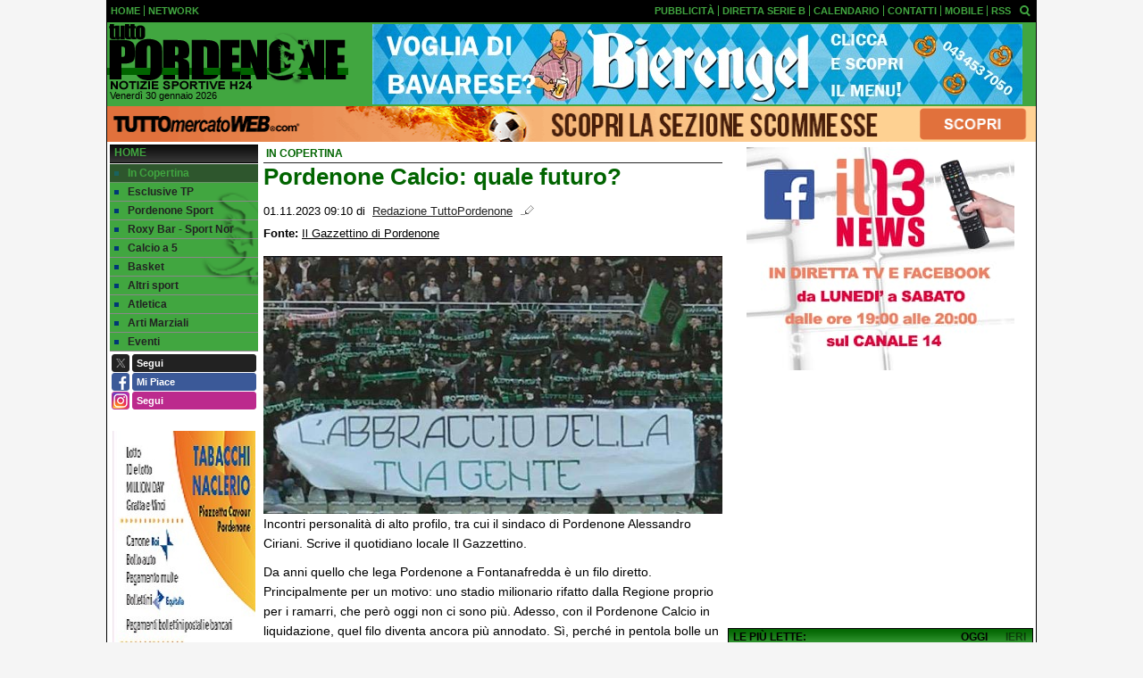

--- FILE ---
content_type: text/html; charset=UTF-8
request_url: https://www.tuttopordenone.com/in-copertina/pordenone-calcio-quale-futuro-19214
body_size: 23166
content:

<!DOCTYPE html>
<html lang="it">
	<head>
		<title>Pordenone Calcio: quale futuro?</title>		<meta name="description" content="Incontri personalit&amp;agrave; di alto profilo, tra cui il sindaco di Pordenone Alessandro Ciriani. Scrive il quotidiano locale Il Gazzettino..">
<meta name="twitter:card" content="summary_large_image">
<meta name="twitter:title" content="Pordenone Calcio: quale futuro?">
<meta name="twitter:description" content="Incontri personalit&amp;agrave; di alto profilo, tra cui il sindaco di Pordenone Alessandro Ciriani. Scrive il quotidiano locale Il Gazzettino.

Da anni quello che lega Pordenone a Fontanafredda...">
<meta name="twitter:site" content="@tuttopordenone">
<meta name="twitter:creator" content="@tuttopordenone">
<meta name="twitter:image" content="https://net-storage.tcccdn.com/storage/tuttopordenone.com/img_notizie/thumb3/23/2322f838d797944deb4e81c62f53414c-35959-oooz0000.jpg">
<meta property="og:site_name" content="Tutto Pordenone">
<meta property="og:title" content="Pordenone Calcio: quale futuro?">
<meta property="og:type" content="article">
<meta property="og:url" content="https://www.tuttopordenone.com/in-copertina/pordenone-calcio-quale-futuro-19214">
<meta property="og:description" content="Incontri personalit&amp;agrave; di alto profilo, tra cui il sindaco di Pordenone Alessandro Ciriani. Scrive il quotidiano locale Il Gazzettino.

Da anni quello che lega Pordenone a Fontanafredda...">
<meta property="og:image" content="https://net-storage.tcccdn.com/storage/tuttopordenone.com/img_notizie/thumb3/23/2322f838d797944deb4e81c62f53414c-35959-oooz0000.jpg">
<meta property="og:image:width" content="1200">
<meta property="og:image:height" content="674">
<meta name="robots" content="max-image-preview:large">
<meta name="language" content="it">
<meta name="theme-color" content="#41A640">
		<link rel="stylesheet" media="print" href="https://net-static.tcccdn.com/template/tuttopordenone.com/tmw/css/print.css"><link rel="alternate" media="only screen and (max-width: 640px)" href="https://m.tuttopordenone.com/in-copertina/pordenone-calcio-quale-futuro-19214/"><link rel="shortcut icon" sizes="144x144" href="https://net-static.tcccdn.com/template/tuttopordenone.com/img/favicon144.png"><link rel="shortcut icon" href="https://net-static.tcccdn.com/template/tuttopordenone.com/img/favicon.ico"><link rel="alternate" type="application/rss+xml" title="RSS" href="https://www.tuttopordenone.com/rss">		
<script type="application/ld+json">{"@context":"https://schema.org","@type":"NewsArticle","mainEntityOfPage":{"@type":"WebPage","@id":"https://www.tuttopordenone.com/in-copertina/pordenone-calcio-quale-futuro-19214"},"headline":"Pordenone Calcio: quale futuro?","articleSection":"In Copertina","description":"Incontri personalit&agrave; di alto profilo, tra cui il sindaco di Pordenone Alessandro Ciriani. Scrive il quotidiano locale Il Gazzettino.\r\n\r\nDa anni quello che lega Pordenone a Fontanafredda...","datePublished":"2023-11-01T09:10:45+01:00","dateModified":"2023-11-01T09:12:16+01:00","isAccessibleForFree":true,"author":{"@type":"Person","name":"Redazione TuttoPordenone"},"publisher":{"@type":"Organization","name":"Tutto Pordenone","logo":{"@type":"ImageObject","url":"https://net-static.tcccdn.com/template/tuttopordenone.com/img/admin.png"},"url":"https://www.tuttopordenone.com","sameAs":["http://www.facebook.com/pages/www.tuttopordenone/593729307438515","https://twitter.com/tuttopordenone"]},"image":{"@type":"ImageObject","url":"https://net-storage.tcccdn.com/storage/tuttopordenone.com/img_notizie/thumb3/23/2322f838d797944deb4e81c62f53414c-35959-oooz0000.jpg","width":"1200","height":"674"}}</script>
		
<!-- InMobi Choice. Consent Manager Tag v3.0 (for TCF 2.2) -->
<script async>
(function() {
	var host = window.location.hostname;
	var element = document.createElement('script');
	var firstScript = document.getElementsByTagName('script')[0];
	var url = 'https://cmp.inmobi.com' . concat('/choice/', 'zps7Pn88rZM7r', '/', host, '/choice.js?tag_version=V3');
	var uspTries = 0;
	var uspTriesLimit = 3;
	element.async = true;
	element.type = 'text/javascript';
	element.src = url;
	element.addEventListener('load', function(event) {
		window.dispatchEvent(new Event('inmobiLoaded'));
		});

	firstScript.parentNode.insertBefore(element, firstScript);

	function makeStub() {
		var TCF_LOCATOR_NAME = '__tcfapiLocator';
		var queue = [];
		var win = window;
		var cmpFrame;

		function addFrame() {
			var doc = win.document;
			var otherCMP = !!(win.frames[TCF_LOCATOR_NAME]);

			if (!otherCMP) {
				if (doc.body) {
					var iframe = doc.createElement('iframe');

					iframe.style.cssText = 'display:none';
					iframe.name = TCF_LOCATOR_NAME;
					doc.body.appendChild(iframe);
				} else {
					setTimeout(addFrame, 5);
				}
			}
			return !otherCMP;
		}

		function tcfAPIHandler() {
			var gdprApplies;
			var args = arguments;

			if (!args.length) {
				return queue;
			} else if (args[0] === 'setGdprApplies') {
				if (
					args.length > 3 &&
					args[2] === 2 &&
					typeof args[3] === 'boolean'
				) {
					gdprApplies = args[3];
					if (typeof args[2] === 'function') {
						args[2]('set', true);
					}
				}
			} else if (args[0] === 'ping') {
				var retr = {
					gdprApplies: gdprApplies,
					cmpLoaded: false,
					cmpStatus: 'stub'
				};

				if (typeof args[2] === 'function') {
					args[2](retr);
				}
			} else {
				if (args[0] === 'init' && typeof args[3] === 'object') {
					args[3] = Object.assign(args[3], { tag_version: 'V3' });
				}
				queue.push(args);
			}
		}

		function postMessageEventHandler(event) {
			var msgIsString = typeof event.data === 'string';
			var json = {};

			try {
				if (msgIsString) {
					json = JSON.parse(event.data);
				} else {
					json = event.data;
				}
			} catch (ignore) {}

			var payload = json.__tcfapiCall;

			if (payload) {
				window.__tcfapi(
					payload.command,
					payload.version,
					function(retValue, success) {
						var returnMsg = {
							__tcfapiReturn: {
								returnValue: retValue,
								success: success,
								callId: payload.callId
							}
						};
						if (msgIsString) {
							returnMsg = JSON.stringify(returnMsg);
						}
						if (event && event.source && event.source.postMessage) {
							event.source.postMessage(returnMsg, '*');
						}
					},
					payload.parameter
				);
			}
		}

		while (win) {
			try {
				if (win.frames[TCF_LOCATOR_NAME]) {
					cmpFrame = win;
					break;
				}
			} catch (ignore) {}

			if (win === window.top) {
				break;
			}
			win = win.parent;
		}
		if (!cmpFrame) {
			addFrame();
			win.__tcfapi = tcfAPIHandler;
			win.addEventListener('message', postMessageEventHandler, false);
		}
	};

	makeStub();

	function makeGppStub() {
		const CMP_ID = 10;
		const SUPPORTED_APIS = [
			'2:tcfeuv2',
			'6:uspv1',
			'7:usnatv1',
			'8:usca',
			'9:usvav1',
			'10:uscov1',
			'11:usutv1',
			'12:usctv1'
		];

		window.__gpp_addFrame = function (n) {
			if (!window.frames[n]) {
				if (document.body) {
					var i = document.createElement("iframe");
					i.style.cssText = "display:none";
					i.name = n;
					document.body.appendChild(i);
				} else {
					window.setTimeout(window.__gpp_addFrame, 10, n);
				}
			}
		};
		window.__gpp_stub = function () {
			var b = arguments;
			__gpp.queue = __gpp.queue || [];
			__gpp.events = __gpp.events || [];

			if (!b.length || (b.length == 1 && b[0] == "queue")) {
				return __gpp.queue;
			}

			if (b.length == 1 && b[0] == "events") {
				return __gpp.events;
			}

			var cmd = b[0];
			var clb = b.length > 1 ? b[1] : null;
			var par = b.length > 2 ? b[2] : null;
			if (cmd === "ping") {
				clb(
					{
						gppVersion: "1.1", // must be “Version.Subversion”, current: “1.1”
						cmpStatus: "stub", // possible values: stub, loading, loaded, error
						cmpDisplayStatus: "hidden", // possible values: hidden, visible, disabled
						signalStatus: "not ready", // possible values: not ready, ready
						supportedAPIs: SUPPORTED_APIS, // list of supported APIs
						cmpId: CMP_ID, // IAB assigned CMP ID, may be 0 during stub/loading
						sectionList: [],
						applicableSections: [-1],
						gppString: "",
						parsedSections: {},
					},
					true
				);
			} else if (cmd === "addEventListener") {
				if (!("lastId" in __gpp)) {
					__gpp.lastId = 0;
				}
				__gpp.lastId++;
				var lnr = __gpp.lastId;
				__gpp.events.push({
					id: lnr,
					callback: clb,
					parameter: par,
				});
				clb(
					{
						eventName: "listenerRegistered",
						listenerId: lnr, // Registered ID of the listener
						data: true, // positive signal
						pingData: {
							gppVersion: "1.1", // must be “Version.Subversion”, current: “1.1”
							cmpStatus: "stub", // possible values: stub, loading, loaded, error
							cmpDisplayStatus: "hidden", // possible values: hidden, visible, disabled
							signalStatus: "not ready", // possible values: not ready, ready
							supportedAPIs: SUPPORTED_APIS, // list of supported APIs
							cmpId: CMP_ID, // list of supported APIs
							sectionList: [],
							applicableSections: [-1],
							gppString: "",
							parsedSections: {},
						},
					},
					true
				);
			} else if (cmd === "removeEventListener") {
				var success = false;
				for (var i = 0; i < __gpp.events.length; i++) {
					if (__gpp.events[i].id == par) {
						__gpp.events.splice(i, 1);
						success = true;
						break;
					}
				}
				clb(
					{
						eventName: "listenerRemoved",
						listenerId: par, // Registered ID of the listener
						data: success, // status info
						pingData: {
							gppVersion: "1.1", // must be “Version.Subversion”, current: “1.1”
							cmpStatus: "stub", // possible values: stub, loading, loaded, error
							cmpDisplayStatus: "hidden", // possible values: hidden, visible, disabled
							signalStatus: "not ready", // possible values: not ready, ready
							supportedAPIs: SUPPORTED_APIS, // list of supported APIs
							cmpId: CMP_ID, // CMP ID
							sectionList: [],
							applicableSections: [-1],
							gppString: "",
							parsedSections: {},
						},
					},
					true
				);
			} else if (cmd === "hasSection") {
				clb(false, true);
			} else if (cmd === "getSection" || cmd === "getField") {
				clb(null, true);
			}
			//queue all other commands
			else {
				__gpp.queue.push([].slice.apply(b));
			}
		};
		window.__gpp_msghandler = function (event) {
			var msgIsString = typeof event.data === "string";
			try {
				var json = msgIsString ? JSON.parse(event.data) : event.data;
			} catch (e) {
				var json = null;
			}
			if (typeof json === "object" && json !== null && "__gppCall" in json) {
				var i = json.__gppCall;
				window.__gpp(
					i.command,
					function (retValue, success) {
						var returnMsg = {
							__gppReturn: {
								returnValue: retValue,
								success: success,
								callId: i.callId,
							},
						};
						event.source.postMessage(msgIsString ? JSON.stringify(returnMsg) : returnMsg, "*");
					},
					"parameter" in i ? i.parameter : null,
					"version" in i ? i.version : "1.1"
				);
			}
		};
		if (!("__gpp" in window) || typeof window.__gpp !== "function") {
			window.__gpp = window.__gpp_stub;
			window.addEventListener("message", window.__gpp_msghandler, false);
			window.__gpp_addFrame("__gppLocator");
		}
	};

	makeGppStub();

	var uspStubFunction = function() {
		var arg = arguments;
		if (typeof window.__uspapi !== uspStubFunction) {
			setTimeout(function() {
				if (typeof window.__uspapi !== 'undefined') {
					window.__uspapi.apply(window.__uspapi, arg);
				}
			}, 500);
		}
	};

	var checkIfUspIsReady = function() {
		uspTries++;
		if (window.__uspapi === uspStubFunction && uspTries < uspTriesLimit) {
			console.warn('USP is not accessible');
		} else {
			clearInterval(uspInterval);
		}
	};

	if (typeof window.__uspapi === 'undefined') {
		window.__uspapi = uspStubFunction;
		var uspInterval = setInterval(checkIfUspIsReady, 6000);
	}
})();
</script>
<!-- End InMobi Choice. Consent Manager Tag v3.0 (for TCF 2.2) -->

<script>

function addListener(element, type, callback)
{
	if (element.addEventListener) {
		element.addEventListener(type, callback);
	} else if (element.attachEvent) {
		element.attachEvent('on' + type, callback);
	}
}
var tcfGoogleConsent = "0";

addListener(window, "inmobiLoaded", () => {
	__tcfapi("addEventListener", 2, (tcData, success) => {
		if (success && tcData.gdprApplies) {
						if (tcData.eventStatus == "useractioncomplete" || tcData.eventStatus == "tcloaded") {
								if (
					Object.entries(tcData.purpose.consents).length > 0
					&& Object.values(tcData.purpose.consents)[0] === true
					&& typeof tcData.vendor.consents[755] !== "undefined"
					&& tcData.vendor.consents[755] === true
				) {
					tcfGoogleConsent = "1";
									} else {
					tcfGoogleConsent = "-1";
									}
			}
		}
	});
});
</script>
		<!-- Da includere in ogni layout -->
<script>
function file_exists(url)
{
	var req = this.window.ActiveXObject ? new ActiveXObject("Microsoft.XMLHTTP") : new XMLHttpRequest();
	if (!req) {
		return false;
		throw new Error('XMLHttpRequest not supported');
	}
	req.open('GET', url, false);	/* HEAD è generalmente più veloce di GET con JavaScript */
	req.send(null);
	if (req.status == 200) return true;
	return false;
}

function getQueryParam(param)
{
	var result = window.location.search.match(new RegExp("(\\?|&)" + param + "(\\[\\])?=([^&]*)"));
	return result ? result[3] : false;
}

/* VIDEO Sky */
var videoSky = false;

/* Settaggio delle variabili */
var menunav     = 'in-copertina';
var online    = '6';
var indirizzo = window.location.pathname.split('/');
var word        = '';
if (word=='') word = getQueryParam('word');
var platform  = 'desktop';
var asset_id  = 'read.19214';
var azione    = 'read';
var idsezione = '6';
var tccdate   = '30 gennaio ore 13:08';
var key       = '';
var key2      = '';
var checkUser = false;

/* Settaggio della searchbar (con titoletto) */
var searchbar = false;
if (indirizzo[1]!='' && word=='') searchbar = indirizzo[1].replace(/-/gi, " ").replace(/_/gi, " ").toUpperCase();
else if (azione=='search')
{
	searchbar = 'Ricerca';
	if (word!=false && word!='') searchbar = searchbar + ' per ' + word.toUpperCase();
}
else if (azione=='contatti') searchbar = azione.toUpperCase();
indirizzo = indirizzo[1].replace("-", "");
if(word==false) word = '';

/* Settaggio della zona per banner Leonardo */
var zonaLeonardo = (azione=='index') ? 'home' : 'genr';
/* Settaggio della zona per banner Sole24Ore */
var zonaSole24Ore = (azione=='index') ? 'Homepage' : 'Altro';
if (indirizzo == 'scommesse') { zonaSole24Ore = 'Scommesse'; }

/* Inclusione del css personalizzato per key */
if (key!='')
{
	var cssKey1 = 'https://net-static.tcccdn.com/template/tuttopordenone.com/css/'+key+'.css';
	if (file_exists(cssKey1)!=false) document.write('<link rel="stylesheet" href="'+cssKey1+'">');
	else
	{
		var cssKey2 = 'https://net-static.tcccdn.com/template/tuttopordenone.com/css/'+key2+'.css';
		if(file_exists(cssKey2)!=false) document.write('<link rel="stylesheet" href="'+cssKey2+'">');
	}
}
</script>
		<!-- Meta dati che vanno bene per tutti i layout -->
<meta http-equiv="Content-Type" content="text/html; charset=UTF-8">
<style>.testo_align a { font-weight: bold; }</style>
		<link rel="stylesheet" href="https://net-static.tcccdn.com/template/tuttopordenone.com/img-css-js/67493464959cb0da991c23df11ee172f.css">
<script src="https://net-static.tcccdn.com/template/tuttopordenone.com/tmw/img-css-js/207c3815ce31fc8565adaf1e96bbd589.js" async></script>
<script>

			var banner = {"728x90":[{"idbanner":"14","width":728,"height":90,"crop":"1","async":"0","uri":"http:\/\/www.bierengel.it\/menu\/","embed":"","img1":"7d7946acf1894b7d3ade1f5f1668891b.jpg","partenza":1406902500,"scadenza":-62169986996,"pagine":""}],"160x600":[{"idbanner":"15","width":160,"height":600,"crop":"1","async":"0","uri":"www.tuttopordenone.com","embed":"","img1":"029b1f9945ba6be59425eb5dd7dbcd48.JPG","partenza":1406902680,"scadenza":-62169986996,"pagine":""}],"160x600_2":[{"idbanner":"16","width":160,"height":600,"crop":"1","async":"0","uri":"www.tuttopordenone.com","embed":"","img1":"029b1f9945ba6be59425eb5dd7dbcd48.JPG","partenza":1406902740,"scadenza":-62169986996,"pagine":""}],"120x600":[{"idbanner":"17","width":120,"height":600,"crop":"1","async":"0","uri":"https:\/\/www.pordenoneweb.tv\/?fbclid=IwAR1E7fv1qinaEFDuqRz9deoZr_KhjdUaZlXmhNU_RIvikni3sQQMC2p2aWw","embed":"","img1":"98bfd7b333ae42d995cf98e54533011c.JPG","partenza":1406902980,"scadenza":-62169986996,"pagine":""}],"468x60":[{"idbanner":"19","width":468,"height":60,"crop":"1","async":"0","uri":"https:\/\/www.facebook.com\/tviltredici","embed":"","img1":"5a2685ec684f62ee2064e950a6858828.JPG","partenza":1406903100,"scadenza":-62169986996,"pagine":""}],"468x60_home":[{"idbanner":"20","width":468,"height":60,"crop":"1","async":"0","uri":"https:\/\/www.facebook.com\/tviltredici","embed":"","img1":"5a2685ec684f62ee2064e950a6858828.JPG","partenza":1406903160,"scadenza":-62169986996,"pagine":""}],"300x250":[{"idbanner":"30","width":300,"height":250,"crop":"1","async":"0","uri":"https:\/\/www.facebook.com\/tviltredici","embed":"","img1":"5e0a4b393bf3c73821e521d94ad6fdef.JPG","partenza":1406880000,"scadenza":-62169986996,"pagine":""}]};
			var now = Math.round(new Date().getTime() / 1000);
			var bannerok = new Object();
			for (var zona in banner)
			{
				bannerok[zona] = new Array();
				for (i=0; i < banner[zona].length; i++)
				{
					var ok = 1;
					if (banner[zona][i]['scadenza']>0  && banner[zona][i]['scadenza']<=now) ok = 0;
					if (banner[zona][i]['partenza']!=0 && banner[zona][i]['partenza']>now)  ok = 0;
					if (typeof azione !== 'undefined' && azione !== null) {
						if (banner[zona][i]['pagine'] == '!index' && azione == 'index') ok = 0;
						else if (banner[zona][i]['pagine'] == 'index' && azione != 'index') ok = 0;
					}

					if (ok == 1) bannerok[zona].push(banner[zona][i]);
				}

				bannerok[zona].sort(function() {return 0.5 - Math.random()});
			}
			banner = bannerok;
var banner_url   = 'https://net-storage.tcccdn.com';
var banner_path  = '/storage/tuttopordenone.com/banner/'
function asyncLoad()
{
	if (azione == 'read') {
		var scripts = [
				"https://connect.facebook.net/it_IT/all.js#xfbml=1",
			];
		(function(array) {
			for (var i = 0, len = array.length; i < len; i++) {
				var elem = document.createElement('script');
				elem.type = 'text/javascript';
				elem.async = true;
				elem.src = array[i];
				var s = document.getElementsByTagName('script')[0];
				s.parentNode.insertBefore(elem, s);
			}
		})(scripts);
	}

}
if (window.addEventListener) window.addEventListener("load", asyncLoad, false);
else if (window.attachEvent) window.attachEvent("onload", asyncLoad);
else window.onload = asyncLoad;

function resizeStickyContainers() {
	var stickyFill = document.getElementsByClassName('sticky-fill');
	for (i = 0; i < stickyFill.length; ++i) stickyFill[i].style.height = null;
	for (i = 0; i < stickyFill.length; ++i)
	{
		var height = stickyFill[i].parentElement.offsetHeight-stickyFill[i].offsetTop;
		height = Math.max(height, stickyFill[i].offsetHeight);
		stickyFill[i].style.height = height+'px';
	}
}
document.addEventListener('DOMContentLoaded', resizeStickyContainers, false);

// layout_headjs
function utf8_decode(e){for(var n="",r=0;r<e.length;r++){var t=e.charCodeAt(r);t<128?n+=String.fromCharCode(t):(127<t&&t<2048?n+=String.fromCharCode(t>>6|192):(n+=String.fromCharCode(t>>12|224),n+=String.fromCharCode(t>>6&63|128)),n+=String.fromCharCode(63&t|128))}return n}function base64_decode(e){var n,r,t,i,a,o="",h=0;for(e=e.replace(/[^A-Za-z0-9\+\/\=]/g,"");h<e.length;)n=this._keyStr.indexOf(e.charAt(h++))<<2|(t=this._keyStr.indexOf(e.charAt(h++)))>>4,r=(15&t)<<4|(i=this._keyStr.indexOf(e.charAt(h++)))>>2,t=(3&i)<<6|(a=this._keyStr.indexOf(e.charAt(h++))),o+=String.fromCharCode(n),64!=i&&(o+=String.fromCharCode(r)),64!=a&&(o+=String.fromCharCode(t));return utf8_decode(o)}function getBannerJS(e,n){void 0!==banner[e]&&0!=banner[e].length&&(static=void 0!==window.banner_url?window.banner_url:"",bannerPath=void 0!==window.banner_path?window.banner_path:"",bannerSel=banner[e].pop(),"undefined"!=typeof bannerSel&&(style=-1==e.indexOf("side")?"overflow: hidden; height: "+bannerSel.height+"px;":"min-height: "+bannerSel.height+"px;",style=-1==e.indexOf("side")||250!=bannerSel.height&&280!=bannerSel.height?style:style+" max-height: 600px; overflow: hidden;",style=style+" width: "+bannerSel.width+"px; margin: auto;",htmlBanner=bannerSel.embed?base64_decode(bannerSel.embed):'<a target="_blank" href="'+bannerSel.uri+'"><img src="'+static+bannerPath+bannerSel.img1+'" width="'+bannerSel.width+'" height="'+bannerSel.height+'" alt="Banner '+e+'" border="0"></a>',htmlString='<div style="'+style+'">'+htmlBanner+"</div>",document.write(htmlString)))}function checkCookieFrequencyCap(e){for(var n=document.cookie.split(";"),r=0,t=new Date,i=0;i<n.length;i++){for(var a=n[i];" "==a.charAt(0);)a=a.substring(1);if(0==a.indexOf(e)){r=a.substring(e.length+1,a.length);break}}return r<t.getTime()}function setCookieFrequencyCap(e,n){var r=location.hostname.split(".").slice(1).join("."),t=new Date;return t.setTime(t.getTime()+60*n*1e3),document.cookie=e+"="+t.getTime()+"; expires="+t.toGMTString()+"; domain="+r+"; path=/",!0}_keyStr="ABCDEFGHIJKLMNOPQRSTUVWXYZabcdefghijklmnopqrstuvwxyz0123456789+/=";
</script>
		<meta name="viewport" content="width=device-width,minimum-scale=1,initial-scale=1">
				<script async src="https://pagead2.googlesyndication.com/pagead/js/adsbygoogle.js"></script>
	</head>
	<body>
		<div id="tcc-offset"></div>
		<div id="fb-root"></div>
		<!-- Global site tag (gtag.js) - Google Analytics -->
<script>
	window ['gtag_enable_tcf_support'] = true;  
</script>
<script async src="https://www.googletagmanager.com/gtag/js?id=UA-53128518-1"></script>
<script>
	window.dataLayer = window.dataLayer || [];
	function gtag(){dataLayer.push(arguments);}
	gtag('js', new Date());
	gtag('config', 'UA-53128518-1', {"asset_id": asset_id, "platform": platform});
//	if (azione == "search" && word != false && word != "") {
//		gtag("event", "search", {"search_term": word});
//	}
</script>
		<script>var tccLoad = [];</script>
		<div class="centra">
			<table style="width:100%;" class="bar small">
	<tr style="vertical-align: text-bottom;">
		<td style="text-align:left; vertical-align:middle;" class="header-list sx">
						<ul><li class="topsxfisso0 no"><a href="//www.tuttopordenone.com/"><span>HOME</span></a></li><li class="topsxfisso3"><a href="//www.tuttopordenone.com/network/"><span>NETWORK</span></a></li></ul>		</td>
		<td style="text-align:right; vertical-align:middle;" class="header-list dx">
			<ul><li class="topdx0"><a href="/?action=page&id=1" class="topdx0"  ><span>PUBBLICIT&Agrave;</span></a></li><li class="topdx1"><a href="/?action=page&id=2" class="topdx1"  ><span>DIRETTA SERIE B</span></a></li></ul><ul><li class="topdxfisso0"><a href="/calendario_classifica/" rel="nofollow"><span>CALENDARIO</span></a></li><li class="topdxfisso1"><a href="/contatti/"><span>CONTATTI</span></a></li><li class="topdxfisso2"><a href="/mobile/"><span>MOBILE</span></a></li><li class="topdxfisso3 no"><a href="/info_rss/"><span>RSS</span></a></li></ul>
		</td>
		<td style="text-align:center; vertical-align:middle;"><span id="search-icon" title="Cerca" accesskey="s" tabindex="0"><svg class="search-icon tcc-link"><g stroke-width="2" stroke="#fff" fill="none"><path d="M11.29 11.71l-4-4"/><circle cx="5" cy="5" r="4"/></g></svg></span>
<script>
var search = document.getElementById('search-icon');
search.onclick = function(){
	var tccsearch = document.getElementById('tccsearch');
	tccsearch.style.display = (tccsearch.style.display=='' || tccsearch.style.display=='none') ? 'block' : 'none';
	document.getElementById('wordsearchform').focus();
};
</script></td>
	</tr>
</table>
<div id="tccsearch"
	><form action="/ricerca/" method="get" name="form" role="search" aria-label="Cerca"
		><input type="text" name="word" value="" id="wordsearchform" autocomplete="off"
		><input type="submit" name="invio" value="Cerca" role="button"
	></form
></div>
<script>
document.getElementById("wordsearchform").value = word;
if (azione=='search')
{
	document.getElementById('tccsearch').style.display = 'block';
}
</script><div class="bar_bottom"><table style="width: 100%; margin: auto;">
	<tr>
		<td style="text-align: left; vertical-align: top; width: 272px;">
			<div class="logod"><a href="/" title="Tutte le news sui Ramarri"></a></div>
			<table style="width: 100%; margin: auto;">
				<tr>
					<td style="text-align: left;" class="small">&nbsp;Venerdì 30 gennaio 2026</td>
					<td style="text-align: right;" class="small"><span class="ecc_utenti_online"><script> if (online!='0') document.write('Utenti online: ' + online); </script></span></td>
				</tr>
			</table>
		</td>
		<td style="text-align: right; vertical-align: top; width: 728px;" class="novis"><script>getBannerJS('728x90');</script>
</td>
	</tr>
</table>
</div>			<div class="sub novis" style="text-align:center;"><div id="slimbanner" class="center mb-2 mt-2" style="width: 1040px; height: 40px;"></div>
<script>
var now = Date.now();

var d1a = new Date(1749592800000);
var d1b = new Date(1752443940000);

var d2a = new Date(1763593200000);
var d2b = new Date(1764889140000);

var arr = [
	'<a href="https://www.tuttomercatoweb.com/scommesse/" target="_blank" rel="nofollow"><img src="https://net-static.tcccdn.com/template/tuttopordenone.com/tmw/banner/1000x40_tmwscommesse.gif" alt="TMW Scommesse" width="1040px" height="40px"></a>',
	//'<a href="https://www.tuttomercatoweb.com/scommesse/quote-maggiorate/" target="_blank" rel="nofollow"><img src="https://net-static.tcccdn.com/template/tuttopordenone.com/tmw/banner/tmw-mondiale-club-1000x40.gif" alt="TMW Scommesse" width="1040px" height="40px"></a>',
	'<a href="https://www.ail.it/ail-eventi-e-news/ail-manifestazioni/stelle-di-natale-ail?utm_source=web&utm_medium=banner&utm_campaign=Stelle25" target="_blank" rel="nofollow"><img src="https://net-static.tcccdn.com/template/tuttopordenone.com/tmw/banner/1000x40_ail_stelle_2025.jpg" alt="AIL" width="1000px" height="40px"></a>',
];

var w = arr[0]; // default
if (now>=d2a && now<=d2b) // random tra 1 e 2
{
	var randKey = Math.floor(Math.random()*2);//+1
	w = arr[randKey];
}
else if (now>=d2b && now<=d1b) w = arr[1]; // mondiali

var slim = document.getElementById('slimbanner');
slim.innerHTML = w;
</script>
</div>
						<div class="divTable" style="width: 100%; table-layout: fixed;">
				<div class="divRow">
								<div class="colsx divCell">
						<div class='block_title'>
	<h2 class="block_title2 upper"><span><a href="/">Home</a></span></h2>
	<div class="menu" aria-label="Menù" role="menu">
		<a href="/in-copertina/" class="m6" id="mincopertina" role="menuitem"><span></span>In Copertina</a><a href="/esclusive-tp/" class="m3" id="mesclusivetp" role="menuitem"><span></span>Esclusive TP</a><a href="/pordenone-sport/" class="m30" id="mpordenonesport" role="menuitem"><span></span>Pordenone Sport</a><a href="/roxy-bar-sport-nord-est/" class="m24" id="mroxybarsportnordest" role="menuitem"><span></span>Roxy Bar - Sport Nor</a><a href="/calcio-a-5/" class="m17" id="mcalcioa5" role="menuitem"><span></span>Calcio a 5</a><a href="/basket/" class="m15" id="mbasket" role="menuitem"><span></span>Basket</a><a href="/altri-sport/" class="m12" id="maltrisport" role="menuitem"><span></span>Altri sport</a><a href="/atletica/" class="m20" id="matletica" role="menuitem"><span></span>Atletica</a><a href="/arti-marziali/" class="m28" id="martimarziali" role="menuitem"><span></span>Arti Marziali</a><a href="/eventi/" class="m26" id="meventi" role="menuitem"><span></span>Eventi</a>	</div>
</div>

<script>
	var mindirizzo = document.getElementById('m'+indirizzo);
	if (mindirizzo!==undefined && mindirizzo!==null) mindirizzo.classList.add("selected");
</script>
<div class="social_table mbottom">
		<div>
			<a target="_blank" rel="nofollow noopener" href="https://www.twitter.com/tuttopordenone" title="Twitter">
				<span class="social_icon icon_twitter"></span
				><span class="left social_follow follow_twitter">Segui</span>
			</a>
		</div>
			<div>
			<a target="_blank" rel="nofollow noopener" href="https://www.facebook.com/593729307438515" title="Facebook">
				<span class="social_icon icon_facebook"></span
				><span class="left social_follow follow_facebook">Mi Piace</span>
			</a>
		</div>
			<div>
			<a rel="nofollow noopener" target="_blank" href="https://www.instagram.com/tuttopordenone">
				<span class="social_icon icon_instagram"></span
				><span class="left social_follow follow_instagram">Segui</span>
			</a>
		</div>
	</div><div style="padding: 0px 0px 3px 0px;">
<script>getBannerJS('160x60');</script>
</div>
<div style="padding: 0px 0px 3px 0px;">
<script>getBannerJS('160x60_2');</script>
</div>
<div style="padding: 0px 0px 3px 0px;">
<script>getBannerJS('160x60_3');</script>
</div>
<div style="padding: 0px 0px 3px 0px;">
<script>getBannerJS('160x60_4');</script>
</div>
<div style="padding: 0px 0px 3px 0px;">
<script>getBannerJS('160x600');</script>
</div>
	<div class='block_title'>
		<h2 class='block_title2'><span>SONDAGGIO</span></h2>
		<div class="body" style="border: none;">
			<div style="text-align:left;"><b>ZANOTEL ESCE ALLO SCOPERTO. NON C'È ANCORA IL NOME PER IL "NUOVO" PORDENONE. COME LO CHIAMERESTI?</b></div>
			<form action="/" method="post" name="sondaggio_sx">
<div class="small" style="margin-bottom: 3px; text-align: left; border-bottom: 1px solid #ddd; padding-bottom: 4px;">
				<input type="radio" name="idrisposta" value="486" id="poll486" style="vertical-align: middle;">
				&nbsp;&nbsp;<label for="poll486">Unione Pordenone</label></div><div class="small" style="margin-bottom: 3px; text-align: left; border-bottom: 1px solid #ddd; padding-bottom: 4px;">
				<input type="radio" name="idrisposta" value="487" id="poll487" style="vertical-align: middle;">
				&nbsp;&nbsp;<label for="poll487">F.C. Pordenone</label></div><div class="small" style="margin-bottom: 3px; text-align: left; border-bottom: 1px solid #ddd; padding-bottom: 4px;">
				<input type="radio" name="idrisposta" value="488" id="poll488" style="vertical-align: middle;">
				&nbsp;&nbsp;<label for="poll488">Nuovo Pordenone</label></div><div class="small" style="margin-bottom: 3px; text-align: left; border-bottom: 1px solid #ddd; padding-bottom: 4px;">
				<input type="radio" name="idrisposta" value="489" id="poll489" style="vertical-align: middle;">
				&nbsp;&nbsp;<label for="poll489">Suggerisci tu, scrivilo nei commenti</label></div>				<br>
				<div style="text-align:center;"><input id="button_sondaggio_sx" type="button" name="send" value=" Vota " role="button" onclick="javascript:vota('sondaggio_sx','81')"></div>
			</form>
			<div class="testo"><div id="handler_txt_sondaggio_sx" class="sommario small" style="display:none;"></div></div>
			<div id="handler_sondaggio_sx" class="sondaggio_load" style="display:none;"><div style="text-align:center;">Invio richiesta in corso</div></div>
			<div class="small" style="text-align:center;">[ <a href="//www.tuttopordenone.com/sondaggi/sondaggio-81">Risultati</a> ]</div>
		</div>
	</div>
<div style="padding: 0px 0px 3px 0px;">
<script>getBannerJS('160x600_2');</script>
</div>
					</div>
								<div class="corpo divCell">	
<div>
	<table style="width:100%; margin: auto;" class="background">
		<tr>
			<td class="background" style="text-align:left; border-right: none;">IN COPERTINA</td>
			<td class="background" style="text-align:right; border-left: none;">
					</td>
		</tr>
	</table>
</div>
<!-- Inizio Articolo -->
<div role="main">
		<div class="mbottom "><h1 class="titolo">Pordenone Calcio: quale futuro?</h1></div>
	<div class="testo">
				<div class="data small" style="margin-bottom:3px;">
			<span>01.11.2023 09:10</span>&nbsp;di&nbsp;
			<span class="contatta"><a rel="nofollow" href="/contatti/?idutente=2"><u>Redazione TuttoPordenone</u></a></span>						<span class="ecc_count_read">&nbsp;
				<span id="button_letture"><a href="javascript:visualizza_letture('letture','19214')">
					<span class="box_reading">vedi letture</span>
				</a></span>
				<span id="txt_letture"></span>
			</span>
		</div>
		<div class="data small"><b>Fonte:</b> <u>Il Gazzettino di Pordenone</u></div>		<div style="text-align:center; margin: 14px 0; max-width: 468px;" class="banner_468x60_read_top"></div>
		<div class="testo_align">
			<div class="big">
						<div>
						<img src="https://net-storage.tcccdn.com/storage/tuttopordenone.com/img_notizie/thumb3/23/2322f838d797944deb4e81c62f53414c-35959-oooz0000.jpg" alt="Pordenone Calcio: quale futuro?"></div>
					</div>												<p>Incontri personalit&agrave; di alto profilo, tra cui il sindaco di Pordenone Alessandro Ciriani. Scrive il quotidiano locale Il Gazzettino.</p>

<p>Da anni quello che lega Pordenone a Fontanafredda &egrave; un filo diretto. Principalmente per un motivo: uno stadio milionario rifatto dalla Regione proprio per i ramarri, che per&ograve; oggi non ci sono pi&ugrave;. Adesso, con il Pordenone Calcio in liquidazione, quel filo diventa ancora pi&ugrave; annodato. S&igrave;, perch&eacute; in pentola bolle un progetto - per ora agli albori - per non ripartire dalla Terza Categoria, bens&igrave; per &ldquo;approfittare&rdquo; della societ&agrave; Fontanafredda Calcio e usarla come trampolino. Per riprovarci almeno dalla Promozione. E sullo sfondo anche un possibile patto con il mondo del basket, nell&rsquo;ambito di una polisportiva dal sapore vintage Ci saranno sicuramente delle resistenze da vincere. &Egrave; immaginabile, infatti, che i vertici del Fontanafredda puntino legittimamente a non veder sparire il loro marchio e i loro colori rossoneri dal panorama calcistico provinciale. Ma anche in questo senso i contatti ci sono gi&agrave; stati. In primo piano, come detto, anche il sindaco Alessandro Ciriani, che quel concetto l&rsquo;aveva rispolverato pochi giorni fa anche in merito al futuro del Volley Prata:</p>

<p>&quot;Si pu&ograve; lavorare a un soggetto provinciale&quot;, aveva detto. Ed &egrave; la stessa logica che sta sotto il tentativo che adesso pu&ograve; decollare con riferimento al &ldquo;nuovo&rdquo; Pordenone Calcio: un club a valenza non solo cittadina, ma territoriale. Da far nascere per&ograve; solo con un accordo con il Fontanafredda. Un passato che ritorna, dal momento che il Pordenone Calcio dell&rsquo;ultimo fallimento societario avrebbe poi approfittato del Don Bosco per ripartire e rinascere. Ma senza scalare tutte le classifiche dal livello pi&ugrave; basso.</p>

<p>&quot;Di fronte alla possibilit&agrave; di rimettere in piedi prima di tutto un&rsquo;anima, qual &egrave; quella del Pordenone, io sono in prima linea&quot;, ha detto il politico locale Loris Zancai, che del Pordenone Calcio &egrave; stato membro e a suo tempo anche tesserato.</p>

<p>Serviranno pazienza e dialogo, ad iniziare dal nome del nuovo soggetto. Non un dettaglio da poco, anche a patto che sulla sponda rossonera del Fontanafredda si riesca a trovare un accordo. Pordenonese? Nuovo Pordenone? Qualcosa che unisca le due realt&agrave;? Tutte ipotesi in campo. Ma l&rsquo;idea &egrave; ben avviata. Ogi lo stadio &ldquo;Omero Tognon&rdquo; di Fontanafredda &egrave; di fatto non utilizzato. Non c&rsquo;&egrave; pi&ugrave; la Triestina e la squadra di casa non pu&ograve; giocarci. I costi di gestione sono alti, perch&eacute; l&rsquo;impianto era stato ristrutturato per il professionismo, non per una societ&agrave; dilettantistica, con i suoi pregi e i suoi limiti. Il nuovo soggetto provinciale &ldquo;erede&rdquo; del Pordenone Calcio potrebbe venire in soccorso anche sotto questo aspetto. Avrebbe il nome e probabilmente anche la forza per sobbarcarsi anche la gestione di un impianto dispendioso come il Tognon.</p>
						<div class="tcc-clear"></div>
								</div>
		<div class="tcc-clear"></div>
				<div class="link novis">
			<script>var embedVideoPlayer = (typeof embedVideoPlayer === 'undefined') ? false : embedVideoPlayer;</script>
		</div>
				<script>
<!--
function popUp(URL, w, h, s, r)
{
	day = new Date();
	id = day.getTime();
	eval("page" + id + " = window.open(URL, '" + id + "', 'toolbar=0,scrollbars='+s+',location=0,statusbar=0,menubar=0,resizable='+r+',width='+w+',height='+h+',left = 100,top = 80');");
}
//-->
</script>

<div class="social_table share mbottom">
	<a href="javascript:popUp('https://www.facebook.com/sharer.php?u=https%253A%252F%252Fwww.tuttopordenone.com%252Fin-copertina%252Fpordenone-calcio-quale-futuro-19214', '700', '550', '1', '1')"><span class="social_icon icon_facebook"></span><span class="left social_follow follow_facebook">condividi</span></a>
	<a href="javascript:popUp('https://twitter.com/share?url=https%253A%252F%252Fwww.tuttopordenone.com%252Fin-copertina%252Fpordenone-calcio-quale-futuro-19214', '700', '550', '1', '1')"><span class="social_icon icon_twitter"></span><span class="left social_follow follow_twitter">tweet</span></a>
</div>
	</div>
</div>
<!-- Fine Articolo -->
<div class="novis">
	<div style="text-align: center;" class="banner_468x60_read"></div>
	<div class="banner_300x250_read" style="margin: 20px auto;"><script>getBannerJS('300x250_read');</script>
</div>
	<div class="tcc-clear"></div>
</div>
<br>
<div class="novis"><div class="background">Altre notizie - In Copertina</div>
<div>
	<table style="width:100%; margin: auto;">
		<tr>
		<td class="testo " style="width:50%; padding: 5px 2px 0px 0px; vertical-align: top;"><img src="https://net-storage.tcccdn.com/storage/tuttopordenone.com/img_notizie/thumb2/fb/fb19a5cb62b39e7e12aced2d434c2ea2-78575-oooz0000.jpg" width="50" height="50" alt="Pordenone Fc: il logo conquista lo “scudetto” di Eccellenza"><span class="small date">28.01.2026 22:45</span><br><a href="/in-copertina/pordenone-fc-il-logo-conquista-lo-scudetto-di-eccellenza-20244">Pordenone Fc: il logo conquista lo “scudetto” di...</a></td><td class="testo " style="width:50%; padding: 5px 2px 0px 0px; vertical-align: top;"><img src="https://net-storage.tcccdn.com/storage/tuttopordenone.com/img_notizie/thumb2/b8/b838d4f613384c870b7382a08994c6f4-77814-oooz0000.jpg" width="50" height="50" alt="Pordenone Fc: battuto il Codroipo, ramarri a meno 3 dalla vetta"><span class="small date">25.01.2026 21:00</span><br><a href="/in-copertina/pordenone-fc-battuto-il-codroipo-ramarri-a-meno-3-dalla-vetta-20243">Pordenone Fc: battuto il Codroipo, ramarri a meno 3 dalla...</a></td></tr><tr><td class="testo " style="width:50%; padding: 5px 2px 0px 0px; vertical-align: top;"><img src="https://net-storage.tcccdn.com/storage/tuttopordenone.com/img_notizie/thumb2/14/1413a2153480e965abe1d770bd28ca12-99510-oooz0000.jpg" width="50" height="50" alt="Pordenone Fc: i neroverdi superano 3-1 al Tognon il Fontanafredda"><span class="small date">17.01.2026 17:50</span><br><a href="/in-copertina/pordenone-fc-i-neroverdi-superano-3-1-al-tognon-il-fontanafredda-20237">Pordenone Fc: i neroverdi superano 3-1 al Tognon il...</a></td><td class="testo " style="width:50%; padding: 5px 2px 0px 0px; vertical-align: top;"><img src="https://net-storage.tcccdn.com/storage/tuttopordenone.com/img_notizie/thumb2/d4/d4db329f2d0061c3e52800741042a3e4-15673-oooz0000.jpg" width="50" height="50" alt="Pordenone Fc: 100 baby ramarri hanno sfidato Juventus e Torino"><span class="small date">13.01.2026 21:04</span><br><a href="/in-copertina/pordenone-fc-100-baby-ramarri-hanno-sfidato-juventus-e-torino-20236">Pordenone Fc: 100 baby ramarri hanno sfidato Juventus e...</a></td></tr><tr><td class="testo " style="width:50%; padding: 5px 2px 0px 0px; vertical-align: top;"><img src="https://net-storage.tcccdn.com/storage/tuttopordenone.com/img_notizie/thumb2/b1/b119ae47d7f7ee8f3c54273424ea69ac-00704-oooz0000.jpg" width="50" height="50" alt="Pordenone Fc: finisce in parità derby neroverde con Fiume Veneto Bannia"><span class="small date">11.01.2026 22:00</span><br><a href="/in-copertina/pordenone-fc-finisce-in-parita-derby-neroverde-con-fiume-veneto-bannia-20232">Pordenone Fc: finisce in parità derby neroverde con...</a></td><td class="testo " style="width:50%; padding: 5px 2px 0px 0px; vertical-align: top;"><img src="https://net-storage.tcccdn.com/storage/tuttopordenone.com/img_notizie/thumb2/f5/f547641ea1734495193eb1437efcfe1c-35178-oooz0000.jpg" width="50" height="50" alt="Pordenone Fc: i ramarri aprono il 2026 espugnando il campo della Forum Julii"><span class="small date">06.01.2026 19:10</span><br><a href="/in-copertina/pordenone-fc-i-ramarri-aprono-il-2026-espugnando-il-campo-della-forum-julii-20231">Pordenone Fc: i ramarri aprono il 2026 espugnando il...</a></td></tr><tr><td class="testo " style="width:50%; padding: 5px 2px 0px 0px; vertical-align: top;"><img src="https://net-storage.tcccdn.com/storage/tuttopordenone.com/img_notizie/thumb2/24/24c15a4ccad6fc56197e3c10e63b4067-48130-oooz0000.jpg" width="50" height="50" alt="Pordenone Fc: tesserato il difensore Davide Del Savio"><span class="small date">06.01.2026 09:09</span><br><a href="/in-copertina/pordenone-fc-tesserato-il-difensore-davide-del-savio-20230">Pordenone Fc: tesserato il difensore Davide Del Savio</a></td><td class="testo " style="width:50%; padding: 5px 2px 0px 0px; vertical-align: top;"><img src="https://net-storage.tcccdn.com/storage/tuttopordenone.com/img_notizie/thumb2/3c/3c0b5be7c05683615b4e8613691a9cad-28032-oooz0000.jpg" width="50" height="50" alt="Pordenone Fc: si chiude il 2025 neroverde. L'analisi di Campaner"><span class="small date">22.12.2025 14:22</span><br><a href="/in-copertina/pordenone-fc-si-chiude-il-2025-neroverde-l-analisi-di-campaner-20227">Pordenone Fc: si chiude il 2025 neroverde. L'analisi di...</a></td></tr><tr><td class="testo " style="width:50%; padding: 5px 2px 0px 0px; vertical-align: top;"><img src="https://net-storage.tcccdn.com/storage/tuttopordenone.com/img_notizie/thumb2/dd/dde0df477506d7ec3ca22f767332b035-07121-oooz0000.jpg" width="50" height="50" alt="Pordenone Fc: la capolista ferma la striscia positiva dei ramarri"><span class="small date">20.12.2025 18:24</span><br><a href="/in-copertina/pordenone-fc-la-capolista-ferma-la-striscia-positiva-dei-ramarri-20225">Pordenone Fc: la capolista ferma la striscia positiva dei...</a></td><td class="testo " style="width:50%; padding: 5px 2px 0px 0px; vertical-align: top;"><img src="https://net-storage.tcccdn.com/storage/tuttopordenone.com/img_notizie/thumb2/87/873483641d137c7b0e77c4ab57c93bdf-98164-oooz0000.jpg" width="50" height="50" alt="Pordenone Fc: festa natalizia al centro sportivo Bruno De Marchi"><span class="small date">16.12.2025 21:40</span><br><a href="/in-copertina/pordenone-fc-festa-natalizia-al-centro-sportivo-bruno-de-marchi-20222">Pordenone Fc: festa natalizia al centro sportivo Bruno De...</a></td>		</tr>
	</table>
</div><script>getBannerJS('468x60');</script>
<div class="background">Altre notizie</div>
<div class="list"><ul>
<li class=""><span class="small date">28.01.2026 22:45 - </span><a href="/in-copertina/pordenone-fc-il-logo-conquista-lo-scudetto-di-eccellenza-20244">Pordenone Fc: il logo conquista lo “scudetto” di Eccellenza</a></li><li class=""><span class="small date">25.01.2026 21:00 - </span><a href="/in-copertina/pordenone-fc-battuto-il-codroipo-ramarri-a-meno-3-dalla-vetta-20243">Pordenone Fc: battuto il Codroipo, ramarri a meno 3 dalla vetta</a></li><li class=""><span class="small date">25.01.2026 20:58 - </span><a href="/calcio-a-5/calcio-a-5-il-maccan-prata-torna-a-sorridere-battuto-un-ottimo-mgm-2000-20242">Calcio a 5: il Maccan Prata torna a sorridere, battuto un’ottimo MGM 2000</a></li><li class=""><span class="small date">25.01.2026 20:56 - </span><a href="/calcio-a-5/calcio-a-5-pordenone-c5-grande-rimonta-vanificata-nelle-battute-finali-20241">Calcio a 5: Pordenone C5, grande rimonta vanificata nelle battute finali</a></li><li class=""><span class="small date">25.01.2026 20:54 - </span><a href="/altri-sport/volley-la-tinet-prata-batte-siena-e-allunga-sulle-inseguitrici-20240">Volley: la Tinet Prata batte Siena e allunga sulle inseguitrici</a></li><li class=""><span class="small date">18.01.2026 14:55 - </span><a href="/calcio-a-5/calcio-a-5-maccan-prata-c5-terza-sconfitta-consecutiva-per-i-gialloneri-20239">Calcio a 5: Maccan Prata C5, terza sconfitta consecutiva per i gialloneri</a></li><li class=""><span class="small date">18.01.2026 14:53 - </span><a href="/calcio-a-5/calcio-a-5-pordenone-c5-pareggio-al-palaflora-con-il-mestrefenice-20238">Calcio a 5: Pordenone C5, pareggio al PalaFlora con il MestreFenice</a></li><li class=""><span class="small date">17.01.2026 17:50 - </span><a href="/in-copertina/pordenone-fc-i-neroverdi-superano-3-1-al-tognon-il-fontanafredda-20237">Pordenone Fc: i neroverdi superano 3-1 al Tognon il Fontanafredda</a></li><li class=""><span class="small date">13.01.2026 21:04 - </span><a href="/in-copertina/pordenone-fc-100-baby-ramarri-hanno-sfidato-juventus-e-torino-20236">Pordenone Fc: 100 baby ramarri hanno sfidato Juventus e Torino</a></li><li class=""><span class="small date">11.01.2026 22:07 - </span><a href="/calcio-a-5/calcio-a-5-maccan-prata-c5-rovereto-passa-al-palaprata-20235">Calcio a 5: Maccan Prata C5, Rovereto passa al PalaPrata</a></li><li class=""><span class="small date">11.01.2026 22:05 - </span><a href="/calcio-a-5/calcio-a-5-pordenone-c5-pareggio-con-roma-per-i-neroverdi-20234">Calcio a 5: Pordenone C5, pareggio con Roma per i neroverdi</a></li><li class=""><span class="small date">11.01.2026 22:03 - </span><a href="/altri-sport/volley-latinet-prata-perde-a-lagonegro-ma-mantiene-il-primato-20233">Volley: laTinet Prata perde a Lagonegro ma mantiene il primato</a></li><li class=""><span class="small date">11.01.2026 22:00 - </span><a href="/in-copertina/pordenone-fc-finisce-in-parita-derby-neroverde-con-fiume-veneto-bannia-20232">Pordenone Fc: finisce in parità derby neroverde con Fiume Veneto Bannia</a></li><li class=""><span class="small date">06.01.2026 19:10 - </span><a href="/in-copertina/pordenone-fc-i-ramarri-aprono-il-2026-espugnando-il-campo-della-forum-julii-20231">Pordenone Fc: i ramarri aprono il 2026 espugnando il campo della Forum Julii</a></li><li class=""><span class="small date">06.01.2026 09:09 - </span><a href="/in-copertina/pordenone-fc-tesserato-il-difensore-davide-del-savio-20230">Pordenone Fc: tesserato il difensore Davide Del Savio</a></li><li class=""><span class="small date">05.01.2026 11:55 - </span><a href="/altri-sport/asd-latin-love-naonis-dance-cup-al-palacrisafulli-di-pordenone-il-18-gennaio-20229">Asd Latin Love: "Naonis Dance Cup" al PalaCrisafulli di Pordenone il 18 gennaio</a></li><li class=""><span class="small date">05.01.2026 11:26 - </span><a href="/altri-sport/volley-la-tinet-prata-batte-sorrento-ed-e-campione-d-inverno-20228">Volley: la Tinet Prata batte Sorrento ed è campione d’inverno</a></li><li class=""><span class="small date">22.12.2025 14:22 - </span><a href="/in-copertina/pordenone-fc-si-chiude-il-2025-neroverde-l-analisi-di-campaner-20227">Pordenone Fc: si chiude il 2025 neroverde. L'analisi di Campaner</a></li><li class=""><span class="small date">22.12.2025 14:21 - </span><a href="/altri-sport/volley-la-tinet-prata-batte-ravenna-e-festeggia-natale-in-testa-alla-classifica-20226">Volley: la Tinet Prata batte Ravenna e festeggia Natale in testa alla classifica</a></li><li class=""><span class="small date">20.12.2025 18:24 - </span><a href="/in-copertina/pordenone-fc-la-capolista-ferma-la-striscia-positiva-dei-ramarri-20225">Pordenone Fc: la capolista ferma la striscia positiva dei ramarri</a></li><li class=""><span class="small date">20.12.2025 18:21 - </span><a href="/calcio-a-5/calcio-a-5-maccan-prata-c5-a-manzano-vince-il-montegrappa-20224">Calcio a 5: Maccan Prata C5, a Manzano vince il Montegrappa</a></li><li class=""><span class="small date">20.12.2025 18:17 - </span><a href="/calcio-a-5/calcio-a-5-pordenone-c5-sconfitta-con-il-vinumitaly-petrarca-campione-d-inverno-20223">Calcio a 5: Pordenone C5, sconfitta con il Vinumitaly Petrarca campione d'inverno</a></li><li class=""><span class="small date">16.12.2025 21:40 - </span><a href="/in-copertina/pordenone-fc-festa-natalizia-al-centro-sportivo-bruno-de-marchi-20222">Pordenone Fc: festa natalizia al centro sportivo Bruno De Marchi</a></li><li class=""><span class="small date">16.12.2025 21:39 - </span><a href="/arti-marziali/polisportiva-villavova-judo-3-giovani-atleti-premiati-con-borse-di-studio-20221">Polisportiva Villavova Judo: 3 giovani atleti premiati con borse di studio</a></li><li class=""><span class="small date">16.12.2025 21:36 - </span><a href="/in-copertina/aiac-pordenone-serata-di-festa-e-premiati-i-quattro-allenatori-vincenti-20220">Aiac Pordenone: serata di festa e premiati i quattro allenatori vincenti</a></li><li class=""><span class="small date">16.12.2025 21:32 - </span><a href="/altri-sport/premiazioni-fmi-sul-palco-piu-di-200-piloti-20219">Premiazioni Fmi: sul palco più di 200 piloti</a></li><li class=""><span class="small date">14.12.2025 22:04 - </span><a href="/in-copertina/pordenone-fc-terza-vittoria-consecutiva-per-i-ramarri-20218">Pordenone Fc: terza vittoria consecutiva per i ramarri </a></li><li class=""><span class="small date">14.12.2025 22:01 - </span><a href="/calcio-a-5/calcio-a-5-pordenone-c5-neroverdi-a-valanga-al-palaflora-20217">Calcio a 5: Pordenone C5, neroverdi a valanga al PalaFlora</a></li><li class=""><span class="small date">14.12.2025 21:57 - </span><a href="/calcio-a-5/calcio-a-5-il-maccan-prata-c5-espugna-cesena-e-la-vetta-adesso-dista-una-sola-lunghezza-20216">Calcio a 5: il Maccan Prata C5 espugna Cesena e la vetta adesso dista una sola lunghezza</a></li><li class=""><span class="small date">14.12.2025 21:54 - </span><a href="/altri-sport/volley-tinet-prata-gigante-battuta-3-0-brescia-20215">Volley: Tinet Prata gigante! Battuta 3-0 Brescia</a></li><li class=""><span class="small date">06.12.2025 18:02 - </span><a href="/in-copertina/pordenone-fc-i-ramarri-espugnano-il-bearzot-3-1-alla-pro-gorizia-20214">Pordenone Fc: i ramarri espugnano il Bearzot. 3-1 alla Pro Gorizia</a></li><li class=""><span class="small date">06.12.2025 17:58 - </span><a href="/calcio-a-5/calcio-a-5-derby-spettacolo-tra-maccan-prata-c5-e-pordenone-c5-20213">Calcio a 5: derby spettacolo tra Maccan Prata C5 e Pordenone C5</a></li><li class=""><span class="small date">06.12.2025 17:55 - </span><a href="/in-copertina/pordenone-fc-quest-anno-ricorrono-i-100-anni-dalla-nascita-dell-arbitro-bruno-de-marchi-20212">Pordenone Fc: quest’anno ricorrono i 100 anni dalla nascita dell’arbitro Bruno De Marchi</a></li><li class=""><span class="small date">30.11.2025 21:42 - </span><a href="/altri-sport/volley-tinet-prata-la-maratona-di-pineto-va-all-abba-20211">Volley: Tinet Prata, la maratona di Pineto va all'ABBA</a></li><li class=""><span class="small date">30.11.2025 21:38 - </span><a href="/in-copertina/pordenone-fc-ramarri-sugli-scudi-3-1-al-chiarbola-ponziana-20210">Pordenone Fc: ramarri sugli scudi. 3-1 al Chiarbola Ponziana</a></li><li class=""><span class="small date">30.11.2025 10:36 - </span><a href="/calcio-a-5/calcio-a-5-pordenone-c5-secondo-successo-di-fila-per-i-neroverdi-20209">Calcio a 5: Pordenone C5, secondo successo di fila per i neroverdi</a></li><li class=""><span class="small date">30.11.2025 10:32 - </span><a href="/calcio-a-5/calcio-a-5-maccan-prata-c5-espugnato-il-fortino-dei-saints-20208">Calcio a 5: Maccan Prata C5, espugnato il fortino dei Saints </a></li><li class=""><span class="small date">24.11.2025 21:45 - </span><a href="/altri-sport/volley-latinet-prata-batte-fano-e-vola-in-testa-alla-classifica-20207">Volley: laTinet Prata batte Fano e vola in testa alla classifica</a></li><li class=""><span class="small date">23.11.2025 14:47 - </span><a href="/arti-marziali/polisportiva-villanova-la-coppia-casetta-piva-brilla-ai-mondiali-di-kata-di-parigi-20206">Polisportiva Villanova: la coppia Casetta-Piva brilla ai mondiali di Kata di Parigi</a></li><li class=""><span class="small date">23.11.2025 14:44 - </span><a href="/altri-sport/tennistavolo-argento-per-giada-rossi-agli-europei-di-helsiborg-20205">Tennistavolo: argento per Giada Rossi agli europei di Helsiborg</a></li><li class=""><span class="small date">22.11.2025 18:55 - </span><a href="/calcio-a-5/calcio-a-5-pordenone-c5-sbancato-il-palabombonera-dell-atlante-grosseto-20204">Calcio a 5: Pordenone C5, sbancato il PalaBombonera dell’Atlante Grosseto</a></li><li class=""><span class="small date">22.11.2025 18:52 - </span><a href="/calcio-a-5/calcio-a-5-maccan-prata-c5-el-johari-ghiaccia-il-palaprata-nei-secondi-finali-20203">Calcio a 5: Maccan Prata C5, El Johari ghiaccia il PalaPrata nei secondi finali</a></li><li class=""><span class="small date">22.11.2025 18:41 - </span><a href="/in-copertina/pordenone-fc-termina-a-reti-bianche-derby-con-sanvitese-20202">Pordenone Fc: termina a reti bianche derby con Sanvitese</a></li><li class=""><span class="small date">16.11.2025 21:29 - </span><a href="/in-copertina/pordenone-fc-spettacolo-emozioni-e-gol-sotto-la-pioggia-al-bottecchia-con-il-tamai-20201">Pordenone Fc: spettacolo, emozioni e gol sotto la pioggia al Bottecchia con il Tamai</a></li><li class=""><span class="small date">16.11.2025 21:27 - </span><a href="/altri-sport/volley-al-palaprata-la-tinet-sa-solo-vincere-3-0-anche-a-macerata-20200">Volley: al PalaPrata la Tinet sa solo vincere, 3-0 anche a Macerata</a></li><li class=""><span class="small date">16.11.2025 12:47 - </span><a href="/calcio-a-5/calcio-a-5-pordenone-c5-prima-sconfitta-interna-per-i-neroverdi-20199">Calcio a 5: Pordenone C5, prima sconfitta interna per i neroverdi</a></li><li class=""><span class="small date">16.11.2025 12:44 - </span><a href="/calcio-a-5/calcio-a-5-maccan-prata-c5-passo-falso-della-capolista-in-piemonte-20198">Calcio a 5: Maccan Prata C5, passo falso della capolista in Piemonte</a></li><li class=""><span class="small date">15.11.2025 16:12 - </span><a href="/in-copertina/pordenone-fc-tesserato-il-centrocampista-christopher-toso-20197">Pordenone Fc: tesserato il centrocampista Christopher Toso</a></li><li class=""><span class="small date">09.11.2025 21:23 - </span><a href="/in-copertina/pordenone-fc-i-ramarri-ritrovano-la-vittoria-col-tolmezzo-al-bottecchia-finisce-2-1-20196">Pordenone Fc: i ramarri ritrovano la vittoria. Col Tolmezzo al Bottecchia finisce 2-1</a></li><li class=""><span class="small date">09.11.2025 21:21 - </span><a href="/altri-sport/volley-la-tinet-prata-si-impone-a-taranto-per-3-0-20195">Volley: la Tinet Prata si impone a Taranto per 3-0</a></li></ul></div></div></div>
								<div class="coldx divCell" style="padding-left: 3px; padding-right: 3px;">
						
<div style="padding: 3px 0px 3px 0px;">
<script>getBannerJS('300x250');</script>
</div>
<div style="text-align: center; margin: auto; width: 336px; height: 280px; padding: 3px 0px 3px 0px;">
<ins
class="adsbygoogle"
style="display: inline-block; width: 336px; height: 280px;"
data-ad-client="pub-1849572464300268"
data-ad-channel="6536199145"
data-ad-format="336x280_as"
data-ad-type="text_image"
></ins>
<script>
(adsbygoogle = window.adsbygoogle || []).push({}); 
</script>
</div>
<div id="toplette" style="margin-bottom: 3px">
	<div class="block_title" style="margin-bottom: 0px;">
		<div class="block_title3">
			<div class="toplettetitle">Le più lette:</div>
			<div id="tfieri" class="nonefreccia" style="margin-right: 7px;"><a href="javascript:toplette('ieri');">IERI</a></div>
			<div id="tfoggi" class="freccia" style="margin-right: 20px;"><a href="javascript:toplette('oggi');">OGGI</a></div>
			<div class="tcc-clear"></div>
		</div>
	</div>
	<div class="tcc-clear"></div>
	<div id="tdoggi" class="toplist">
		<ul class="to">
		</ul>
	</div>
	<div id="tdieri" class="nonetoplist">
		<ul class="ti">
		</ul>
	</div>
</div>
<table style="width:100%; margin: auto;">
	<tr>
		<td style="padding-right: 3px; vertical-align:top;">
<div class="block_title bs_block0">
		<h2 class="block_title"><span class="bs0"><a href="/pordenone-sport/">PORDENONE SPORT</a></span></h2>
		<div class="body bs_body0">
			<h2 style="font-size: 120%;" class=""><a href="/pordenone-sport/pordenone-calcio-ramarri-pronti-a-spezzare-la-maledizione-al-teghil-18021">PORDENONE CALCIO: RAMARRI PRONTI A SPEZZARE LA MALEDIZIONE AL TEGHIL</a></h3>
			<div class="small"><img src="https://net-storage.tcccdn.com/storage/tuttopordenone.com/img_notizie/thumb2/aa/aa0f23063caf7e5229ae5535076ebf55-18245-oooz0000.jpeg" width="100" height="100" alt="Pordenone Calcio: Ramarri pronti a spezzare la maledizione al Teghil" style="float:left;">Seduta di rifinitura a porte chiuse per i ramarri questa mattina al De Marchi in vista della gara di domani sera con la...<div class="tcc-clear"></div>
			</div>
		</div>
	</div><div class="block_title bs_block1">
		<h2 class="block_title"><span class="bs1"><a href="/roxy-bar-sport-nord-est/">ROXY BAR - SPORT NORD EST</a></span></h2>
		<div class="body bs_body1">
			<h2 style="font-size: 120%;" class=""><a href="/roxy-bar-sport-nord-est/roxy-bar-sport-nord-est-rivedi-la-puntata-n-21-15067">"ROXY BAR - SPORT NORD EST", RIVEDI LA PUNTATA N. 21</a></h3>
			<div class="small"><img src="https://net-storage.tcccdn.com/storage/tuttopordenone.com/img_notizie/thumb2/d8/d8f27c54d315fa87a8bd96f08eedb57b-22255-oooz0000.jpg" width="100" height="100" alt="&quot;Roxy Bar - Sport Nord Est&quot;, rivedi la puntata n. 21" style="float:left;">Roxy Bar Sport Nord Est, seguitissima trasmissione di approfondimento sportivo dedicata alla destra al Tagliamento di TPN...<div class="tcc-clear"></div>
			</div>
		</div>
	</div><div class="block_title bs_block2">
		<h2 class="block_title"><span class="bs2"><a href="/esclusive-tp/">ESCLUSIVE TP</a></span></h2>
		<div class="body bs_body2">
			<h2 style="font-size: 120%;" class=""><a href="/esclusive-tp/lo-zoom-di-m-mazzarella-sfida-tra-due-ex-mie-squadre-ma-il-pordenone-e-la-squadra-della-mia-citta-18299">LO ZOOM DI M. MAZZARELLA: "SFIDA TRA DUE EX MIE SQUADRE. MA IL PORDENONE È LA SQUADRA DELLA MIA CITTÀ..."</a></h3>
			<div class="small"><img src="https://net-storage.tcccdn.com/storage/tuttopordenone.com/img_notizie/thumb2/2e/2ebb6e22b54732bd97448704b440047a-24448-oooz0000.jpeg" width="100" height="100" alt="Lo Zoom di M. Mazzarella: &quot;Sfida tra due ex mie squadre. Ma il Pordenone è la squadra della mia città...&quot;" style="float:left;">Come avevo promesso eccoci ritrovati&nbsp;alla 15^ di Campionato e possiamo fare un primo&nbsp;bilancio della squadra di...<div class="tcc-clear"></div>
			</div>
		</div>
	</div><div class="block_title bs_block3">
		<h2 class="block_title"><span class="bs3"><a href="/calcio-a-5/">CALCIO A 5</a></span></h2>
		<div class="body bs_body3">
			<h2 style="font-size: 120%;" class=""><a href="/calcio-a-5/calcio-a-5-il-maccan-prata-torna-a-sorridere-battuto-un-ottimo-mgm-2000-20242">CALCIO A 5: IL MACCAN PRATA TORNA A SORRIDERE, BATTUTO UN’OTTIMO MGM 2000</a></h3>
			<div class="small"><img src="https://net-storage.tcccdn.com/storage/tuttopordenone.com/img_notizie/thumb2/13/13d4b2ce8f65fed1e06b4f0234033d6c-52429-oooz0000.jpeg" width="100" height="100" alt="Calcio a 5: il Maccan Prata torna a sorridere, battuto un’ottimo MGM 2000" style="float:left;">Il Maccan Prata tira un sospiro di sollievo. Lo scontro diretto contro l&rsquo;MGM 2000 termina a favore dei gialloneri, a...<div class="tcc-clear"></div>
			</div>
		</div>
	</div>			
		</td>
		<td style="vertical-align:top; text-align:center;" class="coldx_120">
				<div class="block_title block_classifica" style="margin:0px;">
		<h2 class="block_title" style="margin:0px;"><span class="bscl"><a rel="nofollow" href="/calendario_classifica/serie_c/2022-2023">CLASSIFICA</a></span></h2>
		<table style="width:100%; margin: auto;" class="small classificatable">
		<tr>
				<td style="width: 2%; text-align:right;"><div class="tcc_squadre_14"><div class="tcc_squadre_svg"><svg width="100%" height="100%" version="1.1" xmlns="http://www.w3.org/2000/svg" viewBox="0 0 100 100">
			<polygon points="9,9 91,9 50,91" style="fill:#fff; stroke:#fff; stroke-width:18; stroke-linejoin: round;" /><defs>
					<pattern id="fill107" patternUnits="userSpaceOnUse" width="100%" height="100%" patternTransform="rotate(0)">
						<rect x="0" y="0" width="50" height="100" style="fill:#164786;" />
						<rect x="50" y="0" width="50" height="100" style="fill:#ffffff;" />
					</pattern>
				</defs><polygon points="10,9 90,9 50,90" style="fill:url(#fill107); stroke:#000; stroke-width:6; stroke-linejoin: round; stroke-linecap:round;" /></svg></div></div></td>
				<td style="text-align:left;" >Feralpisalò</td>
				<td style="text-align:right;" >71</td>
			</tr><tr>
				<td style="width: 2%; text-align:right;"><div class="tcc_squadre_14"><div class="tcc_squadre_svg"><svg width="100%" height="100%" version="1.1" xmlns="http://www.w3.org/2000/svg" viewBox="0 0 100 100">
			<polygon points="9,9 91,9 50,91" style="fill:#fff; stroke:#fff; stroke-width:18; stroke-linejoin: round;" /><defs>
					<pattern id="fill1274" patternUnits="userSpaceOnUse" width="100%" height="100%" patternTransform="rotate(0)">
						<rect y="0" x="0" height="100" width="100" style="fill:#000000;" />
						<rect x="0" y="0" width="25" height="100" style="fill:#0C851E;" />
						<rect x="42" y="0" width="16" height="100" style="fill:#0C851E;" />
						<rect x="75" y="0" width="25" height="100" style="fill:#0C851E;" />
					</pattern>
				</defs><polygon points="10,9 90,9 50,90" style="fill:url(#fill1274); stroke:#000; stroke-width:6; stroke-linejoin: round; stroke-linecap:round;" /></svg></div></div></td>
				<td style="text-align:left;" class="evi">Pordenone</td>
				<td style="text-align:right;" class="evi">62</td>
			</tr><tr>
				<td style="width: 2%; text-align:right;"><div class="tcc_squadre_14"><div class="tcc_squadre_svg"><svg width="100%" height="100%" version="1.1" xmlns="http://www.w3.org/2000/svg" viewBox="0 0 100 100">
			<polygon points="9,9 91,9 50,91" style="fill:#fff; stroke:#fff; stroke-width:18; stroke-linejoin: round;" /><defs>
					<pattern id="fill118" patternUnits="userSpaceOnUse" width="100%" height="100%" patternTransform="rotate(0)">
						<rect y="0" x="0" height="100" width="100" style="fill:#123456;" />
						<rect x="0" y="0" width="25" height="100" style="fill:#abcdef;" />
						<rect x="42" y="0" width="16" height="100" style="fill:#abcdef;" />
						<rect x="75" y="0" width="25" height="100" style="fill:#abcdef;" />
					</pattern>
				</defs><polygon points="10,9 90,9 50,90" style="fill:url(#fill118); stroke:#000; stroke-width:6; stroke-linejoin: round; stroke-linecap:round;" /></svg></div></div></td>
				<td style="text-align:left;" >Lecco</td>
				<td style="text-align:right;" >62</td>
			</tr><tr>
				<td style="width: 2%; text-align:right;"><div class="tcc_squadre_14"><div class="tcc_squadre_svg"><svg width="100%" height="100%" version="1.1" xmlns="http://www.w3.org/2000/svg" viewBox="0 0 100 100">
			<polygon points="9,9 91,9 50,91" style="fill:#fff; stroke:#fff; stroke-width:18; stroke-linejoin: round;" /><defs>
					<pattern id="fill455" patternUnits="userSpaceOnUse" width="100%" height="100%" patternTransform="rotate(0)">
						<rect y="0" x="0" height="45" width="100" style="fill:#ffffff;" />
						<rect y="45" x="0" height="55" width="100" style="fill:#00C0F3;" />
					</pattern>
				</defs><polygon points="10,9 90,9 50,90" style="fill:url(#fill455); stroke:#000; stroke-width:6; stroke-linejoin: round; stroke-linecap:round;" /></svg></div></div></td>
				<td style="text-align:left;" >Pro Sesto</td>
				<td style="text-align:right;" >60</td>
			</tr><tr>
				<td style="width: 2%; text-align:right;"><div class="tcc_squadre_14"><div class="tcc_squadre_svg"><svg width="100%" height="100%" version="1.1" xmlns="http://www.w3.org/2000/svg" viewBox="0 0 100 100">
			<polygon points="9,9 91,9 50,91" style="fill:#fff; stroke:#fff; stroke-width:18; stroke-linejoin: round;" /><defs>
					<pattern id="fill59" patternUnits="userSpaceOnUse" width="100%" height="100%" patternTransform="rotate(0)" style="fill:#f00;">
						<rect y="0" x="0" height="100" width="100" style="fill:#ffffff;" />
						<rect x="42" y="0" width="16" height="100" style="fill:#ff0000;" />
						<rect y="27" x="0" height="16" width="100" style="fill:#ff0000;" />
					</pattern>
				</defs><polygon points="10,9 90,9 50,90" style="fill:url(#fill59); stroke:#000; stroke-width:6; stroke-linejoin: round; stroke-linecap:round;" /></svg></div></div></td>
				<td style="text-align:left;" >Padova</td>
				<td style="text-align:right;" >59</td>
			</tr><tr>
				<td style="width: 2%; text-align:right;"><div class="tcc_squadre_14"><div class="tcc_squadre_svg"><svg width="100%" height="100%" version="1.1" xmlns="http://www.w3.org/2000/svg" viewBox="0 0 100 100">
			<polygon points="9,9 91,9 50,91" style="fill:#fff; stroke:#fff; stroke-width:18; stroke-linejoin: round;" /><defs>
					<pattern id="fill1284" patternUnits="userSpaceOnUse" width="100%" height="100%" patternTransform="rotate(0)">
						<rect y="0" x="0" height="100" width="100" style="fill:#06067E;" />
						<rect x="0" y="0" width="25" height="100" style="fill:#ff0000;" />
						<rect x="42" y="0" width="16" height="100" style="fill:#ff0000;" />
						<rect x="75" y="0" width="25" height="100" style="fill:#ff0000;" />
					</pattern>
				</defs><polygon points="10,9 90,9 50,90" style="fill:url(#fill1284); stroke:#000; stroke-width:6; stroke-linejoin: round; stroke-linecap:round;" /></svg></div></div></td>
				<td style="text-align:left;" >Virtus Verona</td>
				<td style="text-align:right;" >58</td>
			</tr><tr>
				<td style="width: 2%; text-align:right;"><div class="tcc_squadre_14"><div class="tcc_squadre_svg"><svg width="100%" height="100%" version="1.1" xmlns="http://www.w3.org/2000/svg" viewBox="0 0 100 100">
			<polygon points="9,9 91,9 50,91" style="fill:#fff; stroke:#fff; stroke-width:18; stroke-linejoin: round;" /><defs>
					<pattern id="fill49" patternUnits="userSpaceOnUse" width="100%" height="100%" patternTransform="rotate(0)">
						<rect y="0" x="0" height="100" width="100" style="fill:#ff0000;" />
						<rect x="0" y="0" width="25" height="100" style="fill:#ffffff;" />
						<rect x="42" y="0" width="16" height="100" style="fill:#ffffff;" />
						<rect x="75" y="0" width="25" height="100" style="fill:#ffffff;" />
					</pattern>
				</defs><polygon points="10,9 90,9 50,90" style="fill:url(#fill49); stroke:#000; stroke-width:6; stroke-linejoin: round; stroke-linecap:round;" /></svg></div></div></td>
				<td style="text-align:left;" >Vicenza</td>
				<td style="text-align:right;" >58</td>
			</tr><tr>
				<td style="width: 2%; text-align:right;"><div class="tcc_squadre_14"><div class="tcc_squadre_svg"><svg width="100%" height="100%" version="1.1" xmlns="http://www.w3.org/2000/svg" viewBox="0 0 100 100">
			<polygon points="9,9 91,9 50,91" style="fill:#fff; stroke:#fff; stroke-width:18; stroke-linejoin: round;" /><defs>
					<pattern id="fill113" patternUnits="userSpaceOnUse" width="100%" height="100%" patternTransform="rotate(0)">
						<rect y="0" x="0" height="100" width="100" style="fill:#000000;" />
						<rect x="0" y="0" width="25" height="100" style="fill:#0000de;" />
						<rect x="42" y="0" width="16" height="100" style="fill:#0000de;" />
						<rect x="75" y="0" width="25" height="100" style="fill:#0000de;" />
					</pattern>
				</defs><polygon points="10,9 90,9 50,90" style="fill:url(#fill113); stroke:#000; stroke-width:6; stroke-linejoin: round; stroke-linecap:round;" /></svg></div></div></td>
				<td style="text-align:left;" >Renate</td>
				<td style="text-align:right;" >53</td>
			</tr><tr>
				<td style="width: 2%; text-align:right;"><div class="tcc_squadre_14"><div class="tcc_squadre_svg"><svg width="100%" height="100%" version="1.1" xmlns="http://www.w3.org/2000/svg" viewBox="0 0 100 100">
			<polygon points="9,9 91,9 50,91" style="fill:#fff; stroke:#fff; stroke-width:18; stroke-linejoin: round;" /><defs>
					<pattern id="fill1464" patternUnits="userSpaceOnUse" width="100%" height="100%" patternTransform="rotate(0)">
						<rect x="0" y="0" width="50" height="100" style="fill:#B5DDF2;" />
						<rect x="50" y="0" width="50" height="100" style="fill:#FFED0C;" />
					</pattern>
				</defs><polygon points="10,9 90,9 50,90" style="fill:url(#fill1464); stroke:#000; stroke-width:6; stroke-linejoin: round; stroke-linecap:round;" /></svg></div></div></td>
				<td style="text-align:left;" >Arzignano Valchiampo</td>
				<td style="text-align:right;" >53</td>
			</tr><tr>
				<td style="width: 2%; text-align:right;"><div class="tcc_squadre_14"><div class="tcc_squadre_svg"><svg width="100%" height="100%" version="1.1" xmlns="http://www.w3.org/2000/svg" viewBox="0 0 100 100">
			<polygon points="9,9 91,9 50,91" style="fill:#fff; stroke:#fff; stroke-width:18; stroke-linejoin: round;" /><defs>
					<pattern id="fill66" patternUnits="userSpaceOnUse" width="100%" height="100%" patternTransform="rotate(0)" style="fill:#f00;">
						<rect y="0" x="0" height="100" width="100" style="fill:#235bca;" />
						<polygon points="75,14 80,14 50,77 48,71" style="fill:#ffffff;" />
					</pattern>
				</defs><polygon points="10,9 90,9 50,90" style="fill:url(#fill66); stroke:#000; stroke-width:6; stroke-linejoin: round; stroke-linecap:round;" /></svg></div></div></td>
				<td style="text-align:left;" >Novara</td>
				<td style="text-align:right;" >52</td>
			</tr><tr>
				<td style="width: 2%; text-align:right;"><div class="tcc_squadre_14"><div class="tcc_squadre_svg"><svg width="100%" height="100%" version="1.1" xmlns="http://www.w3.org/2000/svg" viewBox="0 0 100 100">
			<polygon points="9,9 91,9 50,91" style="fill:#fff; stroke:#fff; stroke-width:18; stroke-linejoin: round;" /><defs>
					<pattern id="fill79" patternUnits="userSpaceOnUse" width="100%" height="100%" patternTransform="rotate(0)" style="fill:#f00;">
						<rect y="0" x="0" height="100" width="100" style="fill:#ffe400;" />
						<polygon points="90,0 100,0 50,100 0,90" style="fill:#023174;" />
					</pattern>
				</defs><polygon points="10,9 90,9 50,90" style="fill:url(#fill79); stroke:#000; stroke-width:6; stroke-linejoin: round; stroke-linecap:round;" /></svg></div></div></td>
				<td style="text-align:left;" >Pergolettese</td>
				<td style="text-align:right;" >51</td>
			</tr><tr>
				<td style="width: 2%; text-align:right;"><div class="tcc_squadre_14"><div class="tcc_squadre_svg"><svg width="100%" height="100%" version="1.1" xmlns="http://www.w3.org/2000/svg" viewBox="0 0 100 100">
			<polygon points="9,9 91,9 50,91" style="fill:#fff; stroke:#fff; stroke-width:18; stroke-linejoin: round;" /><defs>
					<pattern id="fill106" patternUnits="userSpaceOnUse" width="100%" height="100%" patternTransform="rotate(0)" style="fill:#f00;">
						<rect y="0" x="0" height="100" width="100" style="fill:#023174;" />
						<polygon points="75,14 80,14 50,77 48,71" style="fill:#ffffff;" />
					</pattern>
				</defs><polygon points="10,9 90,9 50,90" style="fill:url(#fill106); stroke:#000; stroke-width:6; stroke-linejoin: round; stroke-linecap:round;" /></svg></div></div></td>
				<td style="text-align:left;" >Pro Patria</td>
				<td style="text-align:right;" >50</td>
			</tr><tr>
				<td style="width: 2%; text-align:right;"><div class="tcc_squadre_14"><div class="tcc_squadre_svg"><svg width="100%" height="100%" version="1.1" xmlns="http://www.w3.org/2000/svg" viewBox="0 0 100 100">
			<polygon points="9,9 91,9 50,91" style="fill:#fff; stroke:#fff; stroke-width:18; stroke-linejoin: round;" /><defs>
					<pattern id="fill2581" patternUnits="userSpaceOnUse" width="100%" height="100%" patternTransform="rotate(0)">
						<rect y="0" x="0" height="100" width="100" style="fill:#000000;" />
						<rect x="0" y="0" width="25" height="100" style="fill:#ffffff;" />
						<rect x="42" y="0" width="16" height="100" style="fill:#ffffff;" />
						<rect x="75" y="0" width="25" height="100" style="fill:#ffffff;" />
					</pattern>
				</defs><polygon points="10,9 90,9 50,90" style="fill:url(#fill2581); stroke:#000; stroke-width:6; stroke-linejoin: round; stroke-linecap:round;" /></svg></div></div></td>
				<td style="text-align:left;" >Juventus Next Gen</td>
				<td style="text-align:right;" >49</td>
			</tr><tr>
				<td style="width: 2%; text-align:right;"><div class="tcc_squadre_14"><div class="tcc_squadre_svg"><svg width="100%" height="100%" version="1.1" xmlns="http://www.w3.org/2000/svg" viewBox="0 0 100 100">
			<polygon points="9,9 91,9 50,91" style="fill:#fff; stroke:#fff; stroke-width:18; stroke-linejoin: round;" /><defs>
					<pattern id="fill2437" patternUnits="userSpaceOnUse" width="100%" height="100%" patternTransform="rotate(0)">
						<rect x="0" y="0" width="50" height="100" style="fill:#000099;" />
						<rect x="50" y="0" width="50" height="100" style="fill:#ffff00;" />
					</pattern>
				</defs><polygon points="10,9 90,9 50,90" style="fill:url(#fill2437); stroke:#000; stroke-width:6; stroke-linejoin: round; stroke-linecap:round;" /></svg></div></div></td>
				<td style="text-align:left;" >Trento</td>
				<td style="text-align:right;" >46</td>
			</tr><tr>
				<td style="width: 2%; text-align:right;"><div class="tcc_squadre_14"><div class="tcc_squadre_svg"><svg width="100%" height="100%" version="1.1" xmlns="http://www.w3.org/2000/svg" viewBox="0 0 100 100">
			<polygon points="9,9 91,9 50,91" style="fill:#fff; stroke:#fff; stroke-width:18; stroke-linejoin: round;" /><defs>
					<pattern id="fill120" patternUnits="userSpaceOnUse" width="100%" height="100%" patternTransform="rotate(0)">
						<rect x="0" y="0" width="50" height="100" style="fill:#ffffff;" />
						<rect x="50" y="0" width="50" height="100" style="fill:#000000;" />
					</pattern>
				</defs><polygon points="10,9 90,9 50,90" style="fill:url(#fill120); stroke:#000; stroke-width:6; stroke-linejoin: round; stroke-linecap:round;" /></svg></div></div></td>
				<td style="text-align:left;" >Pro Vercelli</td>
				<td style="text-align:right;" >46</td>
			</tr><tr>
				<td style="width: 2%; text-align:right;"><div class="tcc_squadre_14"><div class="tcc_squadre_svg"><svg width="100%" height="100%" version="1.1" xmlns="http://www.w3.org/2000/svg" viewBox="0 0 100 100">
			<polygon points="9,9 91,9 50,91" style="fill:#fff; stroke:#fff; stroke-width:18; stroke-linejoin: round;" /><defs>
					<pattern id="fill57" patternUnits="userSpaceOnUse" width="100%" height="100%" patternTransform="rotate(0)">
						<rect x="0" y="0" width="50" height="100" style="fill:#ffffff;" />
						<rect x="50" y="0" width="50" height="100" style="fill:#ff0000;" />
					</pattern>
				</defs><polygon points="10,9 90,9 50,90" style="fill:url(#fill57); stroke:#000; stroke-width:6; stroke-linejoin: round; stroke-linecap:round;" /></svg></div></div></td>
				<td style="text-align:left;" >Mantova</td>
				<td style="text-align:right;" >45</td>
			</tr><tr>
				<td style="width: 2%; text-align:right;"><div class="tcc_squadre_14"><div class="tcc_squadre_svg"><svg width="100%" height="100%" version="1.1" xmlns="http://www.w3.org/2000/svg" viewBox="0 0 100 100">
			<polygon points="9,9 91,9 50,91" style="fill:#fff; stroke:#fff; stroke-width:18; stroke-linejoin: round;" /><defs>
					<pattern id="fill2965" patternUnits="userSpaceOnUse" width="100%" height="100%" patternTransform="rotate(0)">
						<rect y="0" x="0" height="100" width="100" style="fill:#289047;" />
						<rect x="0" y="0" width="25" height="100" style="fill:#e5de01;" />
						<rect x="42" y="0" width="16" height="100" style="fill:#e5de01;" />
						<rect x="75" y="0" width="25" height="100" style="fill:#e5de01;" />
					</pattern>
				</defs><polygon points="10,9 90,9 50,90" style="fill:url(#fill2965); stroke:#000; stroke-width:6; stroke-linejoin: round; stroke-linecap:round;" /></svg></div></div></td>
				<td style="text-align:left;" >Sangiuliano City</td>
				<td style="text-align:right;" >42</td>
			</tr><tr>
				<td style="width: 2%; text-align:right;"><div class="tcc_squadre_14"><div class="tcc_squadre_svg"><svg width="100%" height="100%" version="1.1" xmlns="http://www.w3.org/2000/svg" viewBox="0 0 100 100">
			<polygon points="9,9 91,9 50,91" style="fill:#fff; stroke:#fff; stroke-width:18; stroke-linejoin: round;" /><defs>
					<pattern id="fill58" patternUnits="userSpaceOnUse" width="100%" height="100%" patternTransform="rotate(0)" style="fill:#f00;">
						<rect y="0" x="0" height="100" width="100" style="fill:#ff0000;" />
						<polygon points="75,14 80,14 50,77 48,71" style="fill:#ffffff;" />
					</pattern>
				</defs><polygon points="10,9 90,9 50,90" style="fill:url(#fill58); stroke:#000; stroke-width:6; stroke-linejoin: round; stroke-linecap:round;" /></svg></div></div></td>
				<td style="text-align:left;" >Triestina</td>
				<td style="text-align:right;" >39</td>
			</tr><tr>
				<td style="width: 2%; text-align:right;"><div class="tcc_squadre_14"><div class="tcc_squadre_svg"><svg width="100%" height="100%" version="1.1" xmlns="http://www.w3.org/2000/svg" viewBox="0 0 100 100">
			<polygon points="9,9 91,9 50,91" style="fill:#fff; stroke:#fff; stroke-width:18; stroke-linejoin: round;" /><defs>
					<pattern id="fill48" patternUnits="userSpaceOnUse" width="100%" height="100%" patternTransform="rotate(0)" style="fill:#f00;">
						<rect y="0" x="0" height="100" width="100" style="fill:#80B3FF;" />
						<polygon points="75,14 80,14 50,77 48,71" style="fill:#ffffff;" />
					</pattern>
				</defs><polygon points="10,9 90,9 50,90" style="fill:url(#fill48); stroke:#000; stroke-width:6; stroke-linejoin: round; stroke-linecap:round;" /></svg></div></div></td>
				<td style="text-align:left;" >Albinoleffe</td>
				<td style="text-align:right;" >38</td>
			</tr><tr>
				<td style="width: 2%; text-align:right;"><div class="tcc_squadre_14"><div class="tcc_squadre_svg"><svg width="100%" height="100%" version="1.1" xmlns="http://www.w3.org/2000/svg" viewBox="0 0 100 100">
			<polygon points="9,9 91,9 50,91" style="fill:#fff; stroke:#fff; stroke-width:18; stroke-linejoin: round;" /><defs>
					<pattern id="fill54" patternUnits="userSpaceOnUse" width="100%" height="100%" patternTransform="rotate(0)" style="fill:#f00;">
						<rect y="0" x="0" height="100" width="100" style="fill:#ff0000;" />
						<polygon points="75,14 80,14 50,77 48,71" style="fill:#ffffff;" />
					</pattern>
				</defs><polygon points="10,9 90,9 50,90" style="fill:url(#fill54); stroke:#000; stroke-width:6; stroke-linejoin: round; stroke-linecap:round;" /></svg></div></div></td>
				<td style="text-align:left;" >Piacenza</td>
				<td style="text-align:right;" >38</td>
			</tr>		</table>
		<br>	</div>
			<div style="padding: 0px 0px 3px 0px;">
<script>getBannerJS('120x600');</script>
</div>
		</td>
	</tr>
</table>
<div class="newstickerex small tuttomercatoweb_com" style="text-align:left; line-height: 1.8em;"><div><img src="https://tmw-static.tcccdn.com/template/tuttomercatoweb.com/default/img/head-logo.png" alt="Newsticker"></div><div class="tmw_link dashed-item line-clamp-2" style="border-bottom:1px solid #ffffff;"><span class="mr-1 date">12:53</span> <a href="https://www.tuttomercatoweb.com/le-statistiche/chi-raggiungera-per-primo-quota-50-fra-como-e-atalanta-2196571" rel="nofollow noopener" target="_blank">Chi raggiungerà per primo quota 50 fra Como e Atalanta?</a></div><div class="tmw_link dashed-item line-clamp-2" style="border-bottom:1px solid #ffffff;"><span class="mr-1 date">12:53</span> <a href="https://www.tuttomercatoweb.com/serie-a/playoff-europa-league-dalle-13-00-il-sorteggio-da-nyon-regole-e-possibili-accoppiamenti-2196606" rel="nofollow noopener" target="_blank">Playoff Europa League, dalle 13:00 il sorteggio da Nyon. Regole e possibili accoppiamenti</a></div><div class="tmw_link dashed-item line-clamp-2" style="border-bottom:1px solid #ffffff;"><span class="mr-1 date">12:52</span> <a href="https://www.tuttomercatoweb.com/serie-a/sassuolo-grosso-opportunita-importante-col-pisa-nzola-non-credo-ci-sara-2196582" rel="nofollow noopener" target="_blank">Sassuolo, Grosso: "Opportunità importante col Pisa. Nzola non credo ci sarà"</a></div><div class="tmw_link dashed-item line-clamp-2" style="border-bottom:1px solid #ffffff;"><span class="mr-1 date">12:51</span> <a href="https://www.tuttomercatoweb.com/calcio-estero/caso-benzema-all-al-ittihad-conceicao-chiedete-al-club-io-sono-qui-per-allenare-2196614" rel="nofollow noopener" target="_blank">Caso Benzema all'Al Ittihad, Conceiçao: "Chiedete al club, io sono qui per allenare"</a></div><div class="tmw_link dashed-item line-clamp-2" style="border-bottom:1px solid #ffffff;"><span class="mr-1 date">12:50</span> <a href="https://www.tuttomercatoweb.com/serie-a/tresoldi-non-pensa-solo-al-club-brugge-sogno-il-milan-per-me-e-meglio-di-real-e-city-2196616" rel="nofollow noopener" target="_blank">Tresoldi non pensa solo al Club Brugge: "Sogno il Milan. Per me è meglio di Real e City"</a></div><div class="tmw_link dashed-item line-clamp-2" style="border-bottom:1px solid #ffffff;"><span class="mr-1 date">12:50</span> <a href="https://www.tuttomercatoweb.com/serie-a/la-juve-puo-vendicare-la-neve-di-istanbul-chiellini-ho-pensato-piu-a-osimhen-che-al-2013-2196617" rel="nofollow noopener" target="_blank">La Juve può vendicare la neve di Istanbul, Chiellini: "Ho pensato più a Osimhen che al 2013..."</a></div><div class="tmw_link dashed-item line-clamp-2" style="border-bottom:1px solid #ffffff;"><span class="mr-1 date">12:50</span> <a href="https://www.tuttomercatoweb.com/serie-b/il-grande-ritorno-e-servito-lorenzo-insigne-e-un-nuovo-giocatore-del-pescara-2196619" rel="nofollow noopener" target="_blank">Il grande ritorno è servito: Lorenzo Insigne è un nuovo giocatore del Pescara</a></div><div class="tmw_link dashed-item line-clamp-2" style="border-bottom:1px solid #ffffff;"><span class="mr-1 date">12:50</span> <a href="https://www.tuttomercatoweb.com/serie-a/inter-frattesi-va-o-resta-intanto-anche-la-lazio-stacca-il-numerino-da-pretendente-2196618" rel="nofollow noopener" target="_blank">Inter, Frattesi va o resta? Intanto anche la Lazio stacca il numerino da pretendente </a></div><div class="tmw_link dashed-item line-clamp-2" style="border-bottom:1px solid #ffffff;"><span class="mr-1 date">12:48</span> <a href="https://www.tuttomercatoweb.com/serie-a/l-atalanta-trova-il-dortmund-marino-occorrera-il-120-loro-ambiente-e-esaltante-2196615" rel="nofollow noopener" target="_blank">L'Atalanta trova il Dortmund, Marino: "Occorrerà il 120%, loro ambiente è esaltante"</a></div><div class="tmw_link dashed-item line-clamp-2" style="border-bottom:1px solid #ffffff;"><span class="mr-1 date">12:47</span> <a href="https://www.tuttomercatoweb.com/calcio-estero/dhorasoo-si-schiera-per-la-liberazione-di-gleizes-i-giocatori-devono-aiutare-la-causa-2196613" rel="nofollow noopener" target="_blank">Dhorasoo si schiera per la liberazione di Gleizes: "I giocatori devono aiutare la causa"</a></div></div>					</div>
							</div>
			</div>
			<div style="clear:left;"></div>
			<div class="novis soprafooter">
				<table style="width:100%; margin: auto;" class="small">
					<tr>
						<td style="text-align:left;">&nbsp;&nbsp;&nbsp;Tutto Pordenone</td>
						<td style="text-align: right; padding-left:0.5em;"><a id="displayConsentUiLink" href="#">Consenso Cookie</a> | <a href="/privacy-policy">Privacy Policy</a>&nbsp;&nbsp;&nbsp;</td>
					</tr>
				</table>
								<script>document.getElementById('displayConsentUiLink').addEventListener('click',function(event){event.preventDefault();__tcfapi("displayConsentUi",2,function(){});},false);</script>
			</div>
			<div class="footer">
				<div style="text-align: center;" class="small">
Copyright &copy; 2026 tuttopordenone.com - &copy; RIPRODUZIONE RISERVATA di ciascun elaborato editoriale<br>
Editore Giuseppe Palomba- P.IVA 01751210939 - Capo Redattore Daniela Acciardi<br>
Per la pubblicità su questo sito rivolgersi al +39 3484600024 - +39 3285440995 - <a href="mailto:redazione@tuttopordenone.com">redazione@tuttopordenone.com</a> - <a href="mailto:marketing@tuttopordenone.com">marketing@tuttopordenone.com</a>
</div>
			</div>
		</div>
							</body>
</html>


--- FILE ---
content_type: text/html; charset=utf-8
request_url: https://www.google.com/recaptcha/api2/aframe
body_size: 269
content:
<!DOCTYPE HTML><html><head><meta http-equiv="content-type" content="text/html; charset=UTF-8"></head><body><script nonce="VPi0lX_T1KG6jGxA69Bb-w">/** Anti-fraud and anti-abuse applications only. See google.com/recaptcha */ try{var clients={'sodar':'https://pagead2.googlesyndication.com/pagead/sodar?'};window.addEventListener("message",function(a){try{if(a.source===window.parent){var b=JSON.parse(a.data);var c=clients[b['id']];if(c){var d=document.createElement('img');d.src=c+b['params']+'&rc='+(localStorage.getItem("rc::a")?sessionStorage.getItem("rc::b"):"");window.document.body.appendChild(d);sessionStorage.setItem("rc::e",parseInt(sessionStorage.getItem("rc::e")||0)+1);localStorage.setItem("rc::h",'1769774935789');}}}catch(b){}});window.parent.postMessage("_grecaptcha_ready", "*");}catch(b){}</script></body></html>